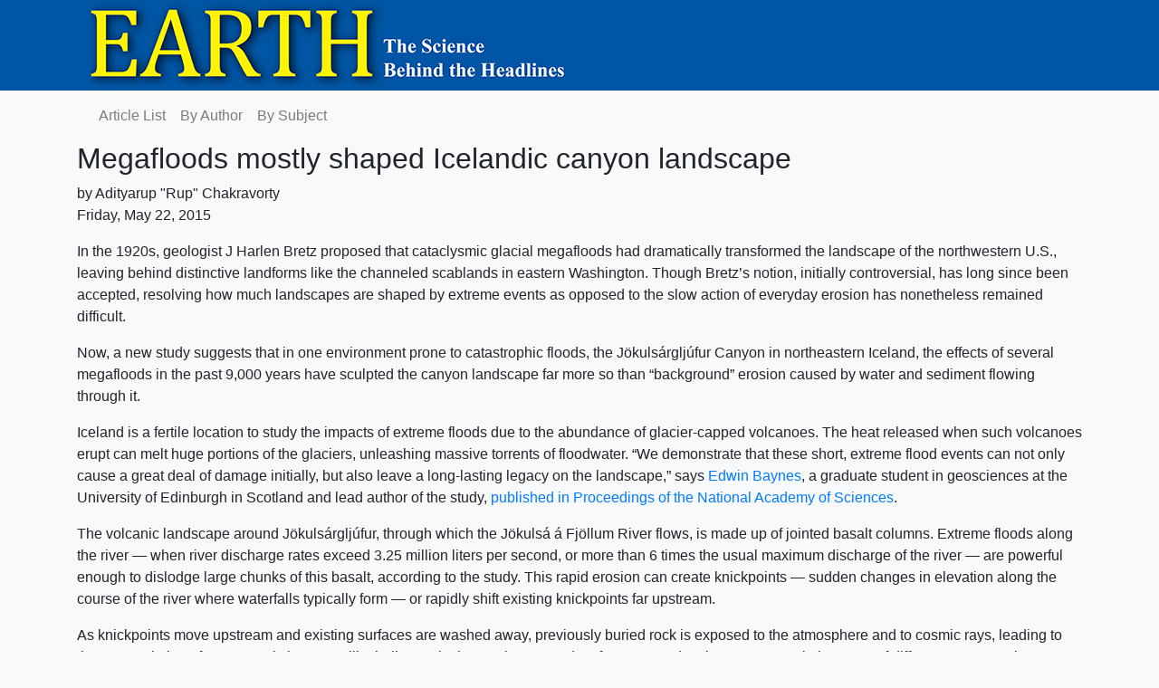

--- FILE ---
content_type: text/html
request_url: https://www.earthmagazine.org/article/megafloods-mostly-shaped-icelandic-canyon-landscape/
body_size: 8742
content:
<!DOCTYPE html>
<html class="no-js">
<head>
  <meta http-equiv="content-type" content="text/html; charset=utf-8">
  <meta name="google-adsense-account" content="ca-pub-1436916369681764">
  <title>Megafloods mostly shaped Icelandic canyon landscape</title>
  <script async src="https://pagead2.googlesyndication.com/pagead/js/adsbygoogle.js?client=ca-pub-1436916369681764"
     crossorigin="anonymous"></script>
  <link rel="stylesheet" href="https://stackpath.bootstrapcdn.com/bootstrap/4.1.3/css/bootstrap.min.css" integrity="sha384-MCw98/SFnGE8fJT3GXwEOngsV7Zt27NXFoaoApmYm81iuXoPkFOJwJ8ERdknLPMO" crossorigin="anonymous">
  <script src="https://stackpath.bootstrapcdn.com/bootstrap/4.5.2/js/bootstrap.min.js" integrity="sha384-B4gt1jrGC7Jh4AgTPSdUtOBvfO8shuf57BaghqFfPlYxofvL8/KUEfYiJOMMV+rV" crossorigin="anonymous"></script>  <link rel="stylesheet" href="https://cdnjs.cloudflare.com/ajax/libs/font-awesome/4.7.0/css/font-awesome.min.css" integrity="sha256-eZrrJcwDc/3uDhsdt61sL2oOBY362qM3lon1gyExkL0=" crossorigin="anonymous" />
  <link rel="stylesheet" href="https://www.earthmagazine.org/css/earth.css">
</head>
<body class="bg-light">

   <div style="width: 100%; background-color: #0055a4;" class="pb-7">
    <a href="https://www.earthmagazine.org"><img src="https://www.americangeosciences.org/static/earth/banner.png" style="margin-left: 100px"></a>
    </div>

<div class="container">
    <div class="row">
      <div class="col-sm-12">
        <nav class="navbar navbar-expand-lg navbar-light bg-light">
          <ul class="navbar-nav">
            <li class="nav-item">
              <a class="nav-link" href="https://www.earthmagazine.org/article/">Article List</a>
            </li>
            <li class="nav-item">
              <a class="nav-link" href="https://www.earthmagazine.org/byauthor/">By Author</a>
            </li>
            <li class="nav-item">
              <a class="nav-link" href="https://www.earthmagazine.org/bysubject/">By Subject</a>
            </li>
          </ul>
        </nav>
    </div>
  </div>
</div>
  


<div class="container">
  <div class="row">
    <div class="col-sm-12">
      <h2>Megafloods mostly shaped Icelandic canyon landscape</h2>
      <p>by Adityarup &#34;Rup&#34; Chakravorty </br>
        Friday, May 22, 2015</p>
    
    <p>In the 1920s, geologist J Harlen Bretz proposed that cataclysmic glacial megafloods had dramatically transformed the landscape of the northwestern U.S., leaving behind distinctive landforms like the channeled scablands in eastern Washington. Though Bretz&rsquo;s notion, initially controversial, has long since been accepted, resolving how much landscapes are shaped by extreme events as opposed to the slow action of everyday erosion has nonetheless remained difficult.</p>
<p>Now, a new study suggests that in one environment prone to catastrophic floods, the Jökulsárgljúfur Canyon in northeastern Iceland, the effects of several megafloods in the past 9,000 years have sculpted the canyon landscape far more so than &ldquo;background&rdquo; erosion caused by water and sediment flowing through it.</p>
<p>Iceland is a fertile location to study the impacts of extreme floods due to the abundance of glacier-capped volcanoes. The heat released when such volcanoes erupt can melt huge portions of the glaciers, unleashing massive torrents of floodwater. &ldquo;We demonstrate that these short, extreme flood events can not only cause a great deal of damage initially, but also leave a long-lasting legacy on the landscape,&rdquo; says <a href="http://www.geos.ed.ac.uk/homes/s1141604/">Edwin Baynes</a>, a graduate student in geosciences at the University of Edinburgh in Scotland and lead author of the study, <a href="http://www.pnas.org/content/112/8/2355.abstract">published in Proceedings of the National Academy of Sciences</a>.</p>
<p>The volcanic landscape around Jökulsárgljúfur, through which the Jökulsá á Fjöllum River flows, is made up of jointed basalt columns. Extreme floods along the river — when river discharge rates exceed 3.25 million liters per second, or more than 6 times the usual maximum discharge of the river — are powerful enough to dislodge large chunks of this basalt, according to the study. This rapid erosion can create knickpoints — sudden changes in elevation along the course of the river where waterfalls typically form — or rapidly shift existing knickpoints far upstream.</p>
<p>As knickpoints move upstream and existing surfaces are washed away, previously buried rock is exposed to the atmosphere and to cosmic rays, leading to the accumulation of cosmogenic isotopes, like helium-3, in the newly-exposed surfaces. Based on known accumulation rates of different cosmogenic isotopes in different rocks, researchers can calculate how long a particular surface has been open to the atmosphere, and thus when it was first exposed. So, Baynes and his colleagues sampled surface rocks at several locations along a stretch of the Jökulsárgljúfur well known for famous knickpoints — the Selfoss, Dettifoss and Hafragilsfoss waterfalls — and analyzed the rocks&rsquo; helium-3 contents.</p>
<p>If the waterfalls along Jökulsárgljúfur were gradually moving upstream due to slow-and-steady erosion, then rocks left behind by the retreating waterfalls should have progressively older exposure ages the farther downstream they are from the present-day location of the falls. &ldquo;But what we found is that the ages were all clustered around certain points in time, suggesting the waterfalls had moved back very rapidly,&rdquo; Baynes says.</p>
<p>The sudden shifts of the knickpoints tell a story of violent, extreme floods having occurred about 8,500, 5,000 and 2,000 years ago, the researchers reported. Although background erosion may play a small role, in their estimation, these megafloods have caused most of the change in the Jökulsárgljúfur landscape.</p>
<p>The novel aspect of the study is &ldquo;the helium-3 dates through which the authors can show the timing of the[se] process[es]&rdquo; in detail, says <a href="http://www.hwr.arizona.edu/users/baker">Victor Baker</a>, a paleohydrologist at the University of Arizona who was not connected with the study. The work also demonstrates the utility of field measurements in studying large-scale landscape change, Baker says. &ldquo;You can&rsquo;t make a stream 10 meters deep flowing at 10 meters per second in a lab; it will tear all your equipment apart,&rdquo; he says. &ldquo;The only way we can understand [extreme flood events] is to look at field relationships, like this study does.&rdquo;</p>
<p>Still, not everyone is sure yet of the conclusion — that a handful of extreme events have caused the bulk of the erosion in the Jökulsárgljúfur Canyon.</p>
<p>&ldquo;It is a very sparse [cosmogenic dating] data set,&rdquo; consisting of just eight dated samples, notes <a href="http://sese.asu.edu/person/kelin-whipple">Kelin Whipple</a>, a geologist at Arizona State University. &ldquo;There is a good chance the authors&rsquo; interpretation is correct,&rdquo; he says, adding however that he&rsquo;s &ldquo;unconvinced the data quantitatively demonstrate that megafloods are doing nearly all of the geomorphic work in this setting.&rdquo;</p>
<p><a href="http://www.its.caltech.edu/~larseni/Home.html">Isaac Larsen</a>, a geologist at Caltech, agrees. &ldquo;The number of exposure ages is quite small, and several exposure factors, such as prior exposure and erosion, can influence the [cosmogenic isotope] concentration of any given sample,&rdquo; he says. Nonetheless, the data the researchers collected &ldquo;do support multiple ages of canyon carving, and are consistent with previous dating of flood deposits&rdquo; in the area.</p>
<p>Although the effects of megafloods on landscapes can depend on many site-specific factors — including the types of rocks present, the volume and flow rate of the floodwaters, and the presence of vegetation — this study has implications for locales beyond Jökulsárgljúfur, Larsen says. &ldquo;It suggests,&rdquo; for example, &ldquo;that terraces in other landscapes on Earth and Mars with similar jointed columnar basalt may also be recorders of the history of outburst floods.&rdquo;</p>

    </div>
  </div>

</div>


<hr>


<div style="width: 100%; background-color: #0055a4;" class="pb-7">

<p style="padding-top: 10px; padding-bottom: 10px; color: #ffffff; margin-left: 100px">&copy; 2008-2021. All rights reserved. Any copying, redistribution or retransmission of any of 
  the contents of this service without the expressed written 
  permission of the American Geosciences Institute is expressly 
  prohibited. <a href="https://copyright.com" style="font-weight: bold; color: #ffffff">Click here for all copyright requests.</a></p>

</div>






--- FILE ---
content_type: text/html; charset=utf-8
request_url: https://www.google.com/recaptcha/api2/aframe
body_size: 267
content:
<!DOCTYPE HTML><html><head><meta http-equiv="content-type" content="text/html; charset=UTF-8"></head><body><script nonce="Lu7SrLlYv-WWsY9RvUZ04g">/** Anti-fraud and anti-abuse applications only. See google.com/recaptcha */ try{var clients={'sodar':'https://pagead2.googlesyndication.com/pagead/sodar?'};window.addEventListener("message",function(a){try{if(a.source===window.parent){var b=JSON.parse(a.data);var c=clients[b['id']];if(c){var d=document.createElement('img');d.src=c+b['params']+'&rc='+(localStorage.getItem("rc::a")?sessionStorage.getItem("rc::b"):"");window.document.body.appendChild(d);sessionStorage.setItem("rc::e",parseInt(sessionStorage.getItem("rc::e")||0)+1);localStorage.setItem("rc::h",'1769301139917');}}}catch(b){}});window.parent.postMessage("_grecaptcha_ready", "*");}catch(b){}</script></body></html>